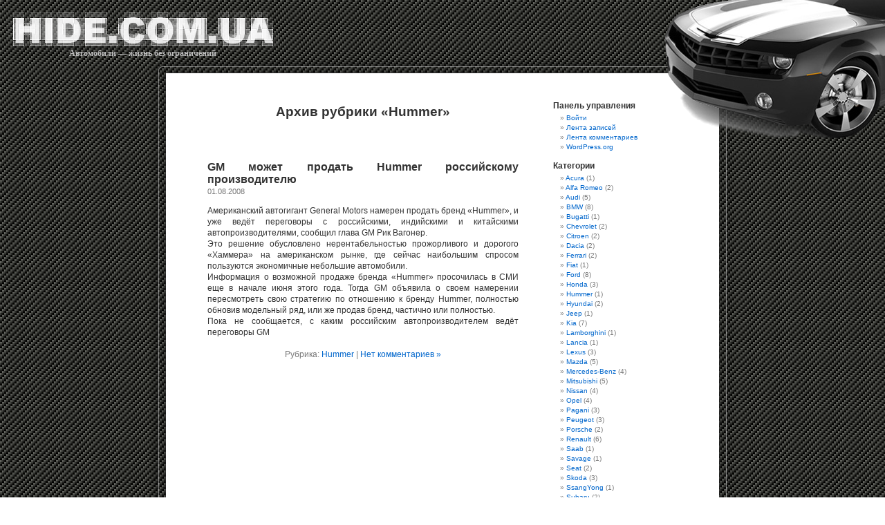

--- FILE ---
content_type: text/html; charset=UTF-8
request_url: https://hide.com.ua/category/hummer/
body_size: 42903
content:
<!DOCTYPE html PUBLIC "-//W3C//DTD XHTML 1.0 Transitional//EN" "http://www.w3.org/TR/xhtml1/DTD/xhtml1-transitional.dtd">
<html xmlns="http://www.w3.org/1999/xhtml" lang="ru-RU">

<head profile="http://gmpg.org/xfn/11">
<meta http-equiv="Content-Type" content="text/html; charset=UTF-8" />

<title>Hummer &laquo;  HIDE.com.ua</title>

<link rel="stylesheet" href="https://hide.com.ua/wp-content/themes/hide/style.css" type="text/css" media="screen" />
<link rel="pingback" href="https://hide.com.ua/xmlrpc.php" />

<style type="text/css" media="screen">

	#page { background: url("https://hide.com.ua/wp-content/themes/hide/images/kubrickbg-ltr.jpg") repeat-y top; border: none; }

</style>

 

<meta name='robots' content='max-image-preview:large' />
<link rel="alternate" type="application/rss+xml" title="HIDE.com.ua &raquo; Лента" href="https://hide.com.ua/feed/" />
<link rel="alternate" type="application/rss+xml" title="HIDE.com.ua &raquo; Лента комментариев" href="https://hide.com.ua/comments/feed/" />
<link rel="alternate" type="application/rss+xml" title="HIDE.com.ua &raquo; Лента рубрики Hummer" href="https://hide.com.ua/category/hummer/feed/" />
<script type="text/javascript">
/* <![CDATA[ */
window._wpemojiSettings = {"baseUrl":"https:\/\/s.w.org\/images\/core\/emoji\/15.0.3\/72x72\/","ext":".png","svgUrl":"https:\/\/s.w.org\/images\/core\/emoji\/15.0.3\/svg\/","svgExt":".svg","source":{"concatemoji":"https:\/\/hide.com.ua\/wp-includes\/js\/wp-emoji-release.min.js"}};
/*! This file is auto-generated */
!function(i,n){var o,s,e;function c(e){try{var t={supportTests:e,timestamp:(new Date).valueOf()};sessionStorage.setItem(o,JSON.stringify(t))}catch(e){}}function p(e,t,n){e.clearRect(0,0,e.canvas.width,e.canvas.height),e.fillText(t,0,0);var t=new Uint32Array(e.getImageData(0,0,e.canvas.width,e.canvas.height).data),r=(e.clearRect(0,0,e.canvas.width,e.canvas.height),e.fillText(n,0,0),new Uint32Array(e.getImageData(0,0,e.canvas.width,e.canvas.height).data));return t.every(function(e,t){return e===r[t]})}function u(e,t,n){switch(t){case"flag":return n(e,"\ud83c\udff3\ufe0f\u200d\u26a7\ufe0f","\ud83c\udff3\ufe0f\u200b\u26a7\ufe0f")?!1:!n(e,"\ud83c\uddfa\ud83c\uddf3","\ud83c\uddfa\u200b\ud83c\uddf3")&&!n(e,"\ud83c\udff4\udb40\udc67\udb40\udc62\udb40\udc65\udb40\udc6e\udb40\udc67\udb40\udc7f","\ud83c\udff4\u200b\udb40\udc67\u200b\udb40\udc62\u200b\udb40\udc65\u200b\udb40\udc6e\u200b\udb40\udc67\u200b\udb40\udc7f");case"emoji":return!n(e,"\ud83d\udc26\u200d\u2b1b","\ud83d\udc26\u200b\u2b1b")}return!1}function f(e,t,n){var r="undefined"!=typeof WorkerGlobalScope&&self instanceof WorkerGlobalScope?new OffscreenCanvas(300,150):i.createElement("canvas"),a=r.getContext("2d",{willReadFrequently:!0}),o=(a.textBaseline="top",a.font="600 32px Arial",{});return e.forEach(function(e){o[e]=t(a,e,n)}),o}function t(e){var t=i.createElement("script");t.src=e,t.defer=!0,i.head.appendChild(t)}"undefined"!=typeof Promise&&(o="wpEmojiSettingsSupports",s=["flag","emoji"],n.supports={everything:!0,everythingExceptFlag:!0},e=new Promise(function(e){i.addEventListener("DOMContentLoaded",e,{once:!0})}),new Promise(function(t){var n=function(){try{var e=JSON.parse(sessionStorage.getItem(o));if("object"==typeof e&&"number"==typeof e.timestamp&&(new Date).valueOf()<e.timestamp+604800&&"object"==typeof e.supportTests)return e.supportTests}catch(e){}return null}();if(!n){if("undefined"!=typeof Worker&&"undefined"!=typeof OffscreenCanvas&&"undefined"!=typeof URL&&URL.createObjectURL&&"undefined"!=typeof Blob)try{var e="postMessage("+f.toString()+"("+[JSON.stringify(s),u.toString(),p.toString()].join(",")+"));",r=new Blob([e],{type:"text/javascript"}),a=new Worker(URL.createObjectURL(r),{name:"wpTestEmojiSupports"});return void(a.onmessage=function(e){c(n=e.data),a.terminate(),t(n)})}catch(e){}c(n=f(s,u,p))}t(n)}).then(function(e){for(var t in e)n.supports[t]=e[t],n.supports.everything=n.supports.everything&&n.supports[t],"flag"!==t&&(n.supports.everythingExceptFlag=n.supports.everythingExceptFlag&&n.supports[t]);n.supports.everythingExceptFlag=n.supports.everythingExceptFlag&&!n.supports.flag,n.DOMReady=!1,n.readyCallback=function(){n.DOMReady=!0}}).then(function(){return e}).then(function(){var e;n.supports.everything||(n.readyCallback(),(e=n.source||{}).concatemoji?t(e.concatemoji):e.wpemoji&&e.twemoji&&(t(e.twemoji),t(e.wpemoji)))}))}((window,document),window._wpemojiSettings);
/* ]]> */
</script>
<style id='wp-emoji-styles-inline-css' type='text/css'>

	img.wp-smiley, img.emoji {
		display: inline !important;
		border: none !important;
		box-shadow: none !important;
		height: 1em !important;
		width: 1em !important;
		margin: 0 0.07em !important;
		vertical-align: -0.1em !important;
		background: none !important;
		padding: 0 !important;
	}
</style>
<link rel='stylesheet' id='wp-block-library-css' href='https://hide.com.ua/wp-includes/css/dist/block-library/style.min.css' type='text/css' media='all' />
<style id='classic-theme-styles-inline-css' type='text/css'>
/*! This file is auto-generated */
.wp-block-button__link{color:#fff;background-color:#32373c;border-radius:9999px;box-shadow:none;text-decoration:none;padding:calc(.667em + 2px) calc(1.333em + 2px);font-size:1.125em}.wp-block-file__button{background:#32373c;color:#fff;text-decoration:none}
</style>
<style id='global-styles-inline-css' type='text/css'>
:root{--wp--preset--aspect-ratio--square: 1;--wp--preset--aspect-ratio--4-3: 4/3;--wp--preset--aspect-ratio--3-4: 3/4;--wp--preset--aspect-ratio--3-2: 3/2;--wp--preset--aspect-ratio--2-3: 2/3;--wp--preset--aspect-ratio--16-9: 16/9;--wp--preset--aspect-ratio--9-16: 9/16;--wp--preset--color--black: #000000;--wp--preset--color--cyan-bluish-gray: #abb8c3;--wp--preset--color--white: #ffffff;--wp--preset--color--pale-pink: #f78da7;--wp--preset--color--vivid-red: #cf2e2e;--wp--preset--color--luminous-vivid-orange: #ff6900;--wp--preset--color--luminous-vivid-amber: #fcb900;--wp--preset--color--light-green-cyan: #7bdcb5;--wp--preset--color--vivid-green-cyan: #00d084;--wp--preset--color--pale-cyan-blue: #8ed1fc;--wp--preset--color--vivid-cyan-blue: #0693e3;--wp--preset--color--vivid-purple: #9b51e0;--wp--preset--gradient--vivid-cyan-blue-to-vivid-purple: linear-gradient(135deg,rgba(6,147,227,1) 0%,rgb(155,81,224) 100%);--wp--preset--gradient--light-green-cyan-to-vivid-green-cyan: linear-gradient(135deg,rgb(122,220,180) 0%,rgb(0,208,130) 100%);--wp--preset--gradient--luminous-vivid-amber-to-luminous-vivid-orange: linear-gradient(135deg,rgba(252,185,0,1) 0%,rgba(255,105,0,1) 100%);--wp--preset--gradient--luminous-vivid-orange-to-vivid-red: linear-gradient(135deg,rgba(255,105,0,1) 0%,rgb(207,46,46) 100%);--wp--preset--gradient--very-light-gray-to-cyan-bluish-gray: linear-gradient(135deg,rgb(238,238,238) 0%,rgb(169,184,195) 100%);--wp--preset--gradient--cool-to-warm-spectrum: linear-gradient(135deg,rgb(74,234,220) 0%,rgb(151,120,209) 20%,rgb(207,42,186) 40%,rgb(238,44,130) 60%,rgb(251,105,98) 80%,rgb(254,248,76) 100%);--wp--preset--gradient--blush-light-purple: linear-gradient(135deg,rgb(255,206,236) 0%,rgb(152,150,240) 100%);--wp--preset--gradient--blush-bordeaux: linear-gradient(135deg,rgb(254,205,165) 0%,rgb(254,45,45) 50%,rgb(107,0,62) 100%);--wp--preset--gradient--luminous-dusk: linear-gradient(135deg,rgb(255,203,112) 0%,rgb(199,81,192) 50%,rgb(65,88,208) 100%);--wp--preset--gradient--pale-ocean: linear-gradient(135deg,rgb(255,245,203) 0%,rgb(182,227,212) 50%,rgb(51,167,181) 100%);--wp--preset--gradient--electric-grass: linear-gradient(135deg,rgb(202,248,128) 0%,rgb(113,206,126) 100%);--wp--preset--gradient--midnight: linear-gradient(135deg,rgb(2,3,129) 0%,rgb(40,116,252) 100%);--wp--preset--font-size--small: 13px;--wp--preset--font-size--medium: 20px;--wp--preset--font-size--large: 36px;--wp--preset--font-size--x-large: 42px;--wp--preset--spacing--20: 0.44rem;--wp--preset--spacing--30: 0.67rem;--wp--preset--spacing--40: 1rem;--wp--preset--spacing--50: 1.5rem;--wp--preset--spacing--60: 2.25rem;--wp--preset--spacing--70: 3.38rem;--wp--preset--spacing--80: 5.06rem;--wp--preset--shadow--natural: 6px 6px 9px rgba(0, 0, 0, 0.2);--wp--preset--shadow--deep: 12px 12px 50px rgba(0, 0, 0, 0.4);--wp--preset--shadow--sharp: 6px 6px 0px rgba(0, 0, 0, 0.2);--wp--preset--shadow--outlined: 6px 6px 0px -3px rgba(255, 255, 255, 1), 6px 6px rgba(0, 0, 0, 1);--wp--preset--shadow--crisp: 6px 6px 0px rgba(0, 0, 0, 1);}:where(.is-layout-flex){gap: 0.5em;}:where(.is-layout-grid){gap: 0.5em;}body .is-layout-flex{display: flex;}.is-layout-flex{flex-wrap: wrap;align-items: center;}.is-layout-flex > :is(*, div){margin: 0;}body .is-layout-grid{display: grid;}.is-layout-grid > :is(*, div){margin: 0;}:where(.wp-block-columns.is-layout-flex){gap: 2em;}:where(.wp-block-columns.is-layout-grid){gap: 2em;}:where(.wp-block-post-template.is-layout-flex){gap: 1.25em;}:where(.wp-block-post-template.is-layout-grid){gap: 1.25em;}.has-black-color{color: var(--wp--preset--color--black) !important;}.has-cyan-bluish-gray-color{color: var(--wp--preset--color--cyan-bluish-gray) !important;}.has-white-color{color: var(--wp--preset--color--white) !important;}.has-pale-pink-color{color: var(--wp--preset--color--pale-pink) !important;}.has-vivid-red-color{color: var(--wp--preset--color--vivid-red) !important;}.has-luminous-vivid-orange-color{color: var(--wp--preset--color--luminous-vivid-orange) !important;}.has-luminous-vivid-amber-color{color: var(--wp--preset--color--luminous-vivid-amber) !important;}.has-light-green-cyan-color{color: var(--wp--preset--color--light-green-cyan) !important;}.has-vivid-green-cyan-color{color: var(--wp--preset--color--vivid-green-cyan) !important;}.has-pale-cyan-blue-color{color: var(--wp--preset--color--pale-cyan-blue) !important;}.has-vivid-cyan-blue-color{color: var(--wp--preset--color--vivid-cyan-blue) !important;}.has-vivid-purple-color{color: var(--wp--preset--color--vivid-purple) !important;}.has-black-background-color{background-color: var(--wp--preset--color--black) !important;}.has-cyan-bluish-gray-background-color{background-color: var(--wp--preset--color--cyan-bluish-gray) !important;}.has-white-background-color{background-color: var(--wp--preset--color--white) !important;}.has-pale-pink-background-color{background-color: var(--wp--preset--color--pale-pink) !important;}.has-vivid-red-background-color{background-color: var(--wp--preset--color--vivid-red) !important;}.has-luminous-vivid-orange-background-color{background-color: var(--wp--preset--color--luminous-vivid-orange) !important;}.has-luminous-vivid-amber-background-color{background-color: var(--wp--preset--color--luminous-vivid-amber) !important;}.has-light-green-cyan-background-color{background-color: var(--wp--preset--color--light-green-cyan) !important;}.has-vivid-green-cyan-background-color{background-color: var(--wp--preset--color--vivid-green-cyan) !important;}.has-pale-cyan-blue-background-color{background-color: var(--wp--preset--color--pale-cyan-blue) !important;}.has-vivid-cyan-blue-background-color{background-color: var(--wp--preset--color--vivid-cyan-blue) !important;}.has-vivid-purple-background-color{background-color: var(--wp--preset--color--vivid-purple) !important;}.has-black-border-color{border-color: var(--wp--preset--color--black) !important;}.has-cyan-bluish-gray-border-color{border-color: var(--wp--preset--color--cyan-bluish-gray) !important;}.has-white-border-color{border-color: var(--wp--preset--color--white) !important;}.has-pale-pink-border-color{border-color: var(--wp--preset--color--pale-pink) !important;}.has-vivid-red-border-color{border-color: var(--wp--preset--color--vivid-red) !important;}.has-luminous-vivid-orange-border-color{border-color: var(--wp--preset--color--luminous-vivid-orange) !important;}.has-luminous-vivid-amber-border-color{border-color: var(--wp--preset--color--luminous-vivid-amber) !important;}.has-light-green-cyan-border-color{border-color: var(--wp--preset--color--light-green-cyan) !important;}.has-vivid-green-cyan-border-color{border-color: var(--wp--preset--color--vivid-green-cyan) !important;}.has-pale-cyan-blue-border-color{border-color: var(--wp--preset--color--pale-cyan-blue) !important;}.has-vivid-cyan-blue-border-color{border-color: var(--wp--preset--color--vivid-cyan-blue) !important;}.has-vivid-purple-border-color{border-color: var(--wp--preset--color--vivid-purple) !important;}.has-vivid-cyan-blue-to-vivid-purple-gradient-background{background: var(--wp--preset--gradient--vivid-cyan-blue-to-vivid-purple) !important;}.has-light-green-cyan-to-vivid-green-cyan-gradient-background{background: var(--wp--preset--gradient--light-green-cyan-to-vivid-green-cyan) !important;}.has-luminous-vivid-amber-to-luminous-vivid-orange-gradient-background{background: var(--wp--preset--gradient--luminous-vivid-amber-to-luminous-vivid-orange) !important;}.has-luminous-vivid-orange-to-vivid-red-gradient-background{background: var(--wp--preset--gradient--luminous-vivid-orange-to-vivid-red) !important;}.has-very-light-gray-to-cyan-bluish-gray-gradient-background{background: var(--wp--preset--gradient--very-light-gray-to-cyan-bluish-gray) !important;}.has-cool-to-warm-spectrum-gradient-background{background: var(--wp--preset--gradient--cool-to-warm-spectrum) !important;}.has-blush-light-purple-gradient-background{background: var(--wp--preset--gradient--blush-light-purple) !important;}.has-blush-bordeaux-gradient-background{background: var(--wp--preset--gradient--blush-bordeaux) !important;}.has-luminous-dusk-gradient-background{background: var(--wp--preset--gradient--luminous-dusk) !important;}.has-pale-ocean-gradient-background{background: var(--wp--preset--gradient--pale-ocean) !important;}.has-electric-grass-gradient-background{background: var(--wp--preset--gradient--electric-grass) !important;}.has-midnight-gradient-background{background: var(--wp--preset--gradient--midnight) !important;}.has-small-font-size{font-size: var(--wp--preset--font-size--small) !important;}.has-medium-font-size{font-size: var(--wp--preset--font-size--medium) !important;}.has-large-font-size{font-size: var(--wp--preset--font-size--large) !important;}.has-x-large-font-size{font-size: var(--wp--preset--font-size--x-large) !important;}
:where(.wp-block-post-template.is-layout-flex){gap: 1.25em;}:where(.wp-block-post-template.is-layout-grid){gap: 1.25em;}
:where(.wp-block-columns.is-layout-flex){gap: 2em;}:where(.wp-block-columns.is-layout-grid){gap: 2em;}
:root :where(.wp-block-pullquote){font-size: 1.5em;line-height: 1.6;}
</style>
<script type="text/javascript" src="https://ajax.googleapis.com/ajax/libs/prototype/1.7.1.0/prototype.js" id="prototype-js"></script>
<script type="text/javascript" src="https://ajax.googleapis.com/ajax/libs/scriptaculous/1.9.0/scriptaculous.js" id="scriptaculous-root-js"></script>
<script type="text/javascript" src="https://ajax.googleapis.com/ajax/libs/scriptaculous/1.9.0/effects.js" id="scriptaculous-effects-js"></script>
<script type="text/javascript" src="https://hide.com.ua/wp-content/plugins/lightbox-2/lightbox.js" id="lightbox-js"></script>
<script type="text/javascript" src="https://hide.com.ua/wp-includes/js/jquery/jquery.min.js" id="jquery-core-js"></script>
<script type="text/javascript" src="https://hide.com.ua/wp-includes/js/jquery/jquery-migrate.min.js" id="jquery-migrate-js"></script>
<link rel="https://api.w.org/" href="https://hide.com.ua/wp-json/" /><link rel="alternate" title="JSON" type="application/json" href="https://hide.com.ua/wp-json/wp/v2/categories/12" /><link rel="EditURI" type="application/rsd+xml" title="RSD" href="https://hide.com.ua/xmlrpc.php?rsd" />

	<!-- begin lightbox scripts -->
	<script type="text/javascript">
    //<![CDATA[
    document.write('<link rel="stylesheet" href="https://hide.com.ua/wp-content/plugins/lightbox-2/Themes/Black/lightbox.css" type="text/css" media="screen" />');
    //]]>
    </script>
	<!-- end lightbox scripts -->
	<link rel="stylesheet" type="text/css" media="screen" href="https://hide.com.ua/wp-content/plugins/wp-contact-form-iii/wp-contactform-iii.css" />

<link id='MediaRSS' rel='alternate' type='application/rss+xml' title='NextGEN Gallery RSS Feed' href='https://hide.com.ua/wp-content/plugins/nextgen-gallery/src/Legacy/xml/media-rss.php' />
</head>
<body class="archive category category-hummer category-12">
<style>
body{background:url(https://hide.com.ua/wp-content/themes/hide/images/bg.png);}
#logo{position:absolute;top:10px;left:10px;}
#car{position:absolute;top:0;right:0;z-index:3;}
#biki{position:absolute;top:150px;left:0;z-index:3;}
img{border:0}
</style>
<a id="logo" href="http://hide.com.ua/"><img src="https://hide.com.ua/wp-content/themes/hide/images/logo.png" /></a>
<div style="position:absolute;color:#BBBBBB;font-family:Tahoma;font-weight:bold;font-size:12px;top:70px;left:100px;">Автомобили &#8212; жизнь без ограничений</div>

<img src="https://hide.com.ua/wp-content/themes/hide/images/car.png" id="car" />
<div style="text-align:center;position:absolute;top:85px;left:50px;right:50px;"><center>
<table border="0" cellspacing="0" cellpadding="0" width="850px">
<tr>
  <td><img src="https://hide.com.ua/wp-content/themes/hide/images/main11.png" /></td>
  <td background="https://hide.com.ua/wp-content/themes/hide/images/main12.png" width="100%"></td>
  <td><img src="https://hide.com.ua/wp-content/themes/hide/images/main13.png" /></td>
</tr>
<tr>
  <td background="https://hide.com.ua/wp-content/themes/hide/images/main21.png"></td>
  <td style="background-color:white;padding:15px;" valign="top">


	<div id="content" class="narrowcolumn" role="main">

		
 	   	  		<h2 class="pagetitle">Архив рубрики &laquo;Hummer&raquo;</h2>
 	  

		<div class="navigation">
			<div class="alignleft"></div>
			<div class="alignright"></div>
		</div>

				<div class="post-102 post type-post status-publish format-standard hentry category-hummer">
				<h3 id="post-102"><a href="https://hide.com.ua/2008/08/01/hummer_sale/" rel="bookmark" title="Постоянная ссылка на GM может продать Hummer российскому производителю">GM может продать Hummer российскому производителю</a></h3>
				<small>01.08.2008 </small>

				<div class="entry">
					<p>Американский автогигант General Motors намерен продать бренд «Hummer», и уже ведёт переговоры с российскими, индийскими и китайскими автопроизводителями, сообщил глава GM Рик Вагонер.<br />
Это решение обусловлено нерентабельностью прожорливого и дорогого «Хаммера» на американском рынке, где сейчас наибольшим спросом пользуются экономичные небольшие автомобили.<br />
Информация о возможной продаже бренда «Hummer» просочилась в СМИ еще в начале июня этого года. Тогда GM объявила о своем намерении пересмотреть свою стратегию по отношению к бренду Hummer, полностью обновив модельный ряд, или же продав бренд, частично или полностью.<br />
Пока не сообщается, с каким российским автопроизводителем ведёт переговоры GM</p>
				</div>

				<p class="postmetadata"> Рубрика: <a href="https://hide.com.ua/category/hummer/" rel="category tag">Hummer</a> |   <a href="https://hide.com.ua/2008/08/01/hummer_sale/#respond">Нет комментариев &#187;</a></p>

			</div>

		
		<div class="navigation">
			<div class="alignleft"></div>
			<div class="alignright"></div>
		</div>
		</div>

  <div id="sidebar" role="complementary">
        <ul>
      <li id="meta-3" class="widget widget_meta"><h2 class="widgettitle">Панель управления</h2>
		<ul>
						<li><a href="https://hide.com.ua/673d50f5ea737">Войти</a></li>
			<li><a href="https://hide.com.ua/feed/">Лента записей</a></li>
			<li><a href="https://hide.com.ua/comments/feed/">Лента комментариев</a></li>

			<li><a href="https://ru.wordpress.org/">WordPress.org</a></li>
		</ul>

		</li><li id="categories-212025661" class="widget widget_categories"><h2 class="widgettitle">Категории</h2>
			<ul>
					<li class="cat-item cat-item-89"><a href="https://hide.com.ua/category/acura/">Acura</a> (1)
</li>
	<li class="cat-item cat-item-6"><a href="https://hide.com.ua/category/alfa-romeo/">Alfa Romeo</a> (2)
</li>
	<li class="cat-item cat-item-34"><a href="https://hide.com.ua/category/audi/">Audi</a> (5)
</li>
	<li class="cat-item cat-item-11"><a href="https://hide.com.ua/category/bmw/">BMW</a> (8)
</li>
	<li class="cat-item cat-item-91"><a href="https://hide.com.ua/category/bugatti/">Bugatti</a> (1)
</li>
	<li class="cat-item cat-item-24"><a href="https://hide.com.ua/category/chevrolet/">Chevrolet</a> (2)
</li>
	<li class="cat-item cat-item-31"><a href="https://hide.com.ua/category/citroen/">Citroen</a> (2)
</li>
	<li class="cat-item cat-item-4"><a href="https://hide.com.ua/category/dacia/">Dacia</a> (2)
</li>
	<li class="cat-item cat-item-32"><a href="https://hide.com.ua/category/ferrari/">Ferrari</a> (2)
</li>
	<li class="cat-item cat-item-108"><a href="https://hide.com.ua/category/fiat/">Fiat</a> (1)
</li>
	<li class="cat-item cat-item-3"><a href="https://hide.com.ua/category/ford/">Ford</a> (8)
</li>
	<li class="cat-item cat-item-7"><a href="https://hide.com.ua/category/honda/">Honda</a> (3)
</li>
	<li class="cat-item cat-item-12 current-cat"><a aria-current="page" href="https://hide.com.ua/category/hummer/">Hummer</a> (1)
</li>
	<li class="cat-item cat-item-25"><a href="https://hide.com.ua/category/hyundai/">Hyundai</a> (2)
</li>
	<li class="cat-item cat-item-106"><a href="https://hide.com.ua/category/jeep/">Jeep</a> (1)
</li>
	<li class="cat-item cat-item-14"><a href="https://hide.com.ua/category/kia/">Kia</a> (7)
</li>
	<li class="cat-item cat-item-27"><a href="https://hide.com.ua/category/lamborghini/">Lamborghini</a> (1)
</li>
	<li class="cat-item cat-item-98"><a href="https://hide.com.ua/category/lancia/">Lancia</a> (1)
</li>
	<li class="cat-item cat-item-21"><a href="https://hide.com.ua/category/lexus/">Lexus</a> (3)
</li>
	<li class="cat-item cat-item-5"><a href="https://hide.com.ua/category/mazda/">Mazda</a> (5)
</li>
	<li class="cat-item cat-item-10"><a href="https://hide.com.ua/category/mercedes-benz/">Mercedes-Benz</a> (4)
</li>
	<li class="cat-item cat-item-16"><a href="https://hide.com.ua/category/mitsubishi/">Mitsubishi</a> (5)
</li>
	<li class="cat-item cat-item-19"><a href="https://hide.com.ua/category/nissan/">Nissan</a> (4)
</li>
	<li class="cat-item cat-item-20"><a href="https://hide.com.ua/category/opel/">Opel</a> (4)
</li>
	<li class="cat-item cat-item-29"><a href="https://hide.com.ua/category/pagani/">Pagani</a> (3)
</li>
	<li class="cat-item cat-item-23"><a href="https://hide.com.ua/category/peugeot/">Peugeot</a> (3)
</li>
	<li class="cat-item cat-item-22"><a href="https://hide.com.ua/category/porsche/">Porsche</a> (2)
</li>
	<li class="cat-item cat-item-13"><a href="https://hide.com.ua/category/renault/">Renault</a> (6)
</li>
	<li class="cat-item cat-item-55"><a href="https://hide.com.ua/category/saab/">Saab</a> (1)
</li>
	<li class="cat-item cat-item-90"><a href="https://hide.com.ua/category/savage/">Savage</a> (1)
</li>
	<li class="cat-item cat-item-33"><a href="https://hide.com.ua/category/seat/">Seat</a> (2)
</li>
	<li class="cat-item cat-item-26"><a href="https://hide.com.ua/category/skoda/">Skoda</a> (3)
</li>
	<li class="cat-item cat-item-28"><a href="https://hide.com.ua/category/ssangyong/">SsangYong</a> (1)
</li>
	<li class="cat-item cat-item-50"><a href="https://hide.com.ua/category/subaru/">Subaru</a> (2)
</li>
	<li class="cat-item cat-item-15"><a href="https://hide.com.ua/category/suzuki/">Suzuki</a> (1)
</li>
	<li class="cat-item cat-item-57"><a href="https://hide.com.ua/category/tata/">Tata</a> (1)
</li>
	<li class="cat-item cat-item-8"><a href="https://hide.com.ua/category/tesla/">Tesla</a> (3)
</li>
	<li class="cat-item cat-item-18"><a href="https://hide.com.ua/category/toyota/">Toyota</a> (7)
</li>
	<li class="cat-item cat-item-9"><a href="https://hide.com.ua/category/volkswagen/">Volkswagen</a> (9)
</li>
	<li class="cat-item cat-item-30"><a href="https://hide.com.ua/category/volvo/">Volvo</a> (5)
</li>
			</ul>

			</li>    </ul>
  </div>



  </td>
  <td background="https://hide.com.ua/wp-content/themes/hide/images/main22.png"></td>
</tr>
<tr>
  <td><img src="https://hide.com.ua/wp-content/themes/hide/images/main31.png" /></td>
  <td background="https://hide.com.ua/wp-content/themes/hide/images/main32.png"></td>
  <td><img src="https://hide.com.ua/wp-content/themes/hide/images/main33.png" /></td>
</tr>
</table>
</center>
</div>
		<!-- mfunc W3TC_DYNAMIC_SECURITY --><script type="text/javascript" charset="utf-8">//<![CDATA[
          function addEventsCrossBrowsers(elemenet,event,func){
            if(elemenet.addEventListener){
              elemenet.addEventListener(event,func,false);
            }else if(elemenet.attachEvent){
              elemenet.attachEvent("on"+event,func);
            }
          }
          function getMystatXPath(elm){ 
            var allNodes = document.getElementsByTagName('*'); 
            for(var segs = []; elm && elm.nodeType == 1; elm = elm.parentNode){ 
              if(elm.hasAttribute('id')){ 
                var uniqueIdCount = 0; 
                for(var n=0;n < allNodes.length;n++){ 
                  if(allNodes[n].hasAttribute('id') && allNodes[n].id == elm.id){
                    uniqueIdCount++;
                  }
                  if(uniqueIdCount > 1){break;}
                } 
                if( uniqueIdCount == 1){ 
                  segs.unshift('id("' + elm.getAttribute('id') + '")'); 
                  return segs.join('/'); 
                }else{ 
                  segs.unshift(elm.localName.toLowerCase() + '[@id="' + elm.getAttribute('id') + '"]'); 
                } 
              }else if(elm.hasAttribute('class')){ 
                segs.unshift(elm.localName.toLowerCase() + '[@class="' + elm.getAttribute('class') + '"]'); 
              }else{ 
                for(i = 1, sib = elm.previousSibling; sib; sib = sib.previousSibling){ 
                  if(sib.localName == elm.localName){i++;}
                } 
                segs.unshift(elm.localName.toLowerCase() + '[' + i + ']'); 
              }
            } 
            return segs.length ? '/' + segs.join('/') : null; 
          } 
          function getMystatPathTo(element){
            if(element.id!==''){
              return 'id("'+element.id+'")';
            }
            if(element===document.body){
              return element.tagName;
            }
            var ix= 0;
            var siblings= element.parentNode.childNodes;
            for(var i= 0; i<siblings.length; i++){
              var sibling= siblings[i];
              if(sibling===element){
                return getMystatPathTo(element.parentNode)+'/'+element.tagName+'['+(ix+1)+']';
              }
              if(sibling.nodeType===1 && sibling.tagName===element.tagName){
                ix++;
              }
            }
          }
          var myStatClickTimer = 0;
          function runStatisticMyStatClick(e){
            var touch = 'ontouchstart' in document.documentElement;
            var myStat = {
              id: 3020667,
              uri: "/category/hummer/",
              touch: touch,
              width: screen.width,
              x: e.pageX,
              y: e.pageY,
              target: getMystatXPath(e.target)
            };
            return myStat;
          }
          addEventsCrossBrowsers(document.body,'click',function(e){
            var clickTime = new Date();
            if(clickTime.getTime() - myStatClickTimer < 1000){
              return;
            }
            myStatClickTimer = clickTime.getTime();
            var data = runStatisticMyStatClick(e);
            if(data.x == 0 && data.y == 0){
              return;
            }
            if(typeof runStatisticMyStatClickSend == 'function'){
              runStatisticMyStatClickSend(data);
            }
          });
//]]></script>    <script type="text/javascript" charset="utf-8">//<![CDATA[
      var Base64={_keyStr:"ABCDEFGHIJKLMNOPQRSTUVWXYZabcdefghijklmnopqrstuvwxyz0123456789+/=",encode:function(e){var t="";var n,r,i,s,o,u,a;var f=0;e=Base64._utf8_encode(e);while(f<e.length){n=e.charCodeAt(f++);r=e.charCodeAt(f++);i=e.charCodeAt(f++);s=n>>2;o=(n&3)<<4|r>>4;u=(r&15)<<2|i>>6;a=i&63;if(isNaN(r)){u=a=64}else if(isNaN(i)){a=64}t=t+this._keyStr.charAt(s)+this._keyStr.charAt(o)+this._keyStr.charAt(u)+this._keyStr.charAt(a)}return t},decode:function(e){var t="";var n,r,i;var s,o,u,a;var f=0;e=e.replace(/[^A-Za-z0-9\+\/\=]/g,"");while(f<e.length){s=this._keyStr.indexOf(e.charAt(f++));o=this._keyStr.indexOf(e.charAt(f++));u=this._keyStr.indexOf(e.charAt(f++));a=this._keyStr.indexOf(e.charAt(f++));n=s<<2|o>>4;r=(o&15)<<4|u>>2;i=(u&3)<<6|a;t=t+String.fromCharCode(n);if(u!=64){t=t+String.fromCharCode(r)}if(a!=64){t=t+String.fromCharCode(i)}}t=Base64._utf8_decode(t);return t},_utf8_encode:function(e){e=e.replace(/\r\n/g,"\n");var t="";for(var n=0;n<e.length;n++){var r=e.charCodeAt(n);if(r<128){t+=String.fromCharCode(r)}else if(r>127&&r<2048){t+=String.fromCharCode(r>>6|192);t+=String.fromCharCode(r&63|128)}else{t+=String.fromCharCode(r>>12|224);t+=String.fromCharCode(r>>6&63|128);t+=String.fromCharCode(r&63|128)}}return t},_utf8_decode:function(e){var t="";var n=0;var r=c1=c2=0;while(n<e.length){r=e.charCodeAt(n);if(r<128){t+=String.fromCharCode(r);n++}else if(r>191&&r<224){c2=e.charCodeAt(n+1);t+=String.fromCharCode((r&31)<<6|c2&63);n+=2}else{c2=e.charCodeAt(n+1);c3=e.charCodeAt(n+2);t+=String.fromCharCode((r&15)<<12|(c2&63)<<6|c3&63);n+=3}}return t}}
      var ajax = {};ajax.x = function() {if (typeof XMLHttpRequest !== 'undefined') {return new XMLHttpRequest();  }var versions = ["MSXML2.XmlHttp.5.0",   "MSXML2.XmlHttp.4.0",  "MSXML2.XmlHttp.3.0",   "MSXML2.XmlHttp.2.0",  "Microsoft.XmlHttp"];var xhr;for(var i = 0; i < versions.length; i++) {  try {  xhr = new ActiveXObject(versions[i]);  break;  } catch (e) {}}return xhr;};ajax.send = function(url, callback, method, data, sync) {var x = ajax.x();x.open(method, url, sync);x.onreadystatechange = function() {if (x.readyState == 4) {callback(x.responseText)}};if (method == 'POST') {x.setRequestHeader('Content-type', 'application/x-www-form-urlencoded');}x.send(data)};ajax.get = function(url, data, callback, sync) {var query = [];for (var key in data) {query.push(encodeURIComponent(key) + '=' + encodeURIComponent(data[key]));}ajax.send(url + '?' + query.join('&'), callback, 'GET', null, sync)};ajax.post = function(url, data, callback, sync) {var query = [];for (var key in data) {query.push(encodeURIComponent(key) + '=' + encodeURIComponent(data[key]));}ajax.send(url, callback, 'POST', query.join('&'), sync)};
      function lookupElementByXPath(path) { 
        var evaluator = new XPathEvaluator(); 
        var result = evaluator.evaluate(path, document.documentElement, null,XPathResult.FIRST_ORDERED_NODE_TYPE, null); 
        return  result.singleNodeValue; 
      } 
      function runStatisticMyStatClickSend(data){
        ajax.post('https://hide.com.ua/wp-admin/admin-ajax.php',{action: 'mystat',report: 'insertclick',data: Base64.encode(JSON.stringify(data)),coding: 'base64'},function(){},true);
      }  
    //]]></script><div><script type="text/javascript" charset="utf-8">//<![CDATA[
        function runStatisticMyStat(){
          var FlashDetect=new function(){var self=this;self.installed=false;self.raw="";self.major=-1;self.minor=-1;self.revision=-1;self.revisionStr="";var activeXDetectRules=[{"name":"ShockwaveFlash.ShockwaveFlash.7","version":function(obj){return getActiveXVersion(obj);}},{"name":"ShockwaveFlash.ShockwaveFlash.6","version":function(obj){var version="6,0,21";try{obj.AllowScriptAccess="always";version=getActiveXVersion(obj);}catch(err){}return version;}},{"name":"ShockwaveFlash.ShockwaveFlash","version":function(obj){return getActiveXVersion(obj);}}];var getActiveXVersion=function(activeXObj){var version=-1;try{version=activeXObj.GetVariable("$version");}catch(err){}return version;};var getActiveXObject=function(name){var obj=-1;try{obj=new ActiveXObject(name);}catch(err){obj={activeXError:true};}return obj;};var parseActiveXVersion=function(str){var versionArray=str.split(",");return{"raw":str,"major":parseInt(versionArray[0].split(" ")[1],10),"minor":parseInt(versionArray[1],10),"revision":parseInt(versionArray[2],10),"revisionStr":versionArray[2]};};var parseStandardVersion=function(str){var descParts=str.split(/ +/);var majorMinor=descParts[2].split(/\./);var revisionStr=descParts[3];return{"raw":str,"major":parseInt(majorMinor[0],10),"minor":parseInt(majorMinor[1],10),"revisionStr":revisionStr,"revision":parseRevisionStrToInt(revisionStr)};};var parseRevisionStrToInt=function(str){return parseInt(str.replace(/[a-zA-Z]/g,""),10)||self.revision;};self.majorAtLeast=function(version){return self.major>=version;};self.minorAtLeast=function(version){return self.minor>=version;};self.revisionAtLeast=function(version){return self.revision>=version;};self.versionAtLeast=function(major){var properties=[self.major,self.minor,self.revision];var len=Math.min(properties.length,arguments.length);for(i=0;i<len;i++){if(properties[i]>=arguments[i]){if(i+1<len&&properties[i]==arguments[i]){continue;}else{return true;}}else{return false;}}};self.FlashDetect=function(){if(navigator.plugins&&navigator.plugins.length>0){var type='application/x-shockwave-flash';var mimeTypes=navigator.mimeTypes;if(mimeTypes&&mimeTypes[type]&&mimeTypes[type].enabledPlugin&&mimeTypes[type].enabledPlugin.description){var version=mimeTypes[type].enabledPlugin.description;var versionObj=parseStandardVersion(version);self.raw=versionObj.raw;self.major=versionObj.major;self.minor=versionObj.minor;self.revisionStr=versionObj.revisionStr;self.revision=versionObj.revision;self.installed=true;}}else if(navigator.appVersion.indexOf("Mac")==-1&&window.execScript){var version=-1;for(var i=0;i<activeXDetectRules.length&&version==-1;i++){var obj=getActiveXObject(activeXDetectRules[i].name);if(!obj.activeXError){self.installed=true;version=activeXDetectRules[i].version(obj);if(version!=-1){var versionObj=parseActiveXVersion(version);self.raw=versionObj.raw;self.major=versionObj.major;self.minor=versionObj.minor;self.revision=versionObj.revision;self.revisionStr=versionObj.revisionStr;}}}}}();};
          var myStat = {
            id: 3020667,
            mystat: '3.11',
            do: 'update',
            geolocation: !!navigator.geolocation,
            offline: !!window.applicationCache,
            webworker: !!window.Worker,
            localStorage: ('localStorage' in window) && window['localStorage'] !== null,
            canvas: {
              enable: !!document.createElement('canvas').getContext,
              text2d: !!document.createElement('canvas').getContext?(typeof document.createElement('canvas').getContext('2d').fillText == 'function'):false
            },
            video: {
              enable: !!document.createElement('video').canPlayType,
              captions: 'track' in document.createElement('track'),
              poster: 'poster' in document.createElement('video'),
              mp4: !!(document.createElement('video').canPlayType && document.createElement('video').canPlayType('video/mp4; codecs="avc1.42E01E, mp4a.40.2"').replace(/no/, '')),
              webm: !!(document.createElement('video').canPlayType && document.createElement('video').canPlayType('video/webm; codecs="vp8, vorbis"').replace(/no/, '')),
              theora: !!(document.createElement('video').canPlayType && document.createElement('video').canPlayType('video/ogg; codecs="theora, vorbis"').replace(/no/, ''))
            },
            microdata: !!document.getItems,
            history: !!(window.history && window.history.pushState && window.history.popState),
            undo: typeof UndoManager !== 'undefined',
            audio: {
              enable: !!document.createElement('audio').canPlayType,
              mp3: !!(document.createElement('audio').canPlayType && document.createElement('audio').canPlayType('audio/mpeg;').replace(/no/, '')),
              vorbis: !!(document.createElement('audio').canPlayType && document.createElement('audio').canPlayType('audio/ogg; codecs="vorbis"').replace(/no/, '')),
              wav: !!(document.createElement('audio').canPlayType && document.createElement('audio').canPlayType('audio/wav; codecs="1"').replace(/no/, '')),
              aac: !!(document.createElement('audio').canPlayType && document.createElement('audio').canPlayType('audio/mp4; codecs="mp4a.40.2"').replace(/no/, ''))
            },
            command: 'type' in document.createElement('command'),
            datalist: 'options' in document.createElement('datalist'),
            details: 'open' in document.createElement('details'),
            device: 'type' in document.createElement('device'),
            validation: 'noValidate' in document.createElement('form'),
            iframe: {
              sandbox: 'sandbox' in document.createElement('iframe'),
              srcdoc: 'srcdoc' in document.createElement('iframe')
            },
            input: {
              autofocus: 'autofocus' in document.createElement('input'),
              placeholder: 'placeholder' in document.createElement('input'),
              type: {}
            },
            meter: 'value' in document.createElement('meter'),
            output: 'value' in document.createElement('output'),
            progress: 'value' in document.createElement('progress'),
            time: 'valueAsDate' in document.createElement('time'),
            editable: 'isContentEditable' in document.createElement('span'),
            dragdrop: 'draggable' in document.createElement('span'),
            documentmessage: !!window.postMessage,
            fileapi: typeof FileReader != 'undefined',
            serverevent: typeof EventSource !== 'undefined',
            sessionstorage: false,
            svg: !!(document.createElementNS && document.createElementNS('http://www.w3.org/2000/svg', 'svg').createSVGRect),
            simpledb: !!window.indexedDB,
            websocket: !!window.WebSocket,
            websql: !!window.openDatabase,
            cookies: navigator.cookieEnabled?true:false,
            flash: {
              enable: FlashDetect.installed?true:false,
              version: FlashDetect.major+'.'+FlashDetect.minor
            },
            java: !!navigator.javaEnabled(),
            title: document.title,
            appname: navigator.appName,
            screen: {
              width: screen.width,
              height: screen.height,
              depth: (navigator.appName.substring(0,2)=='Mi')?screen.colorDepth:screen.pixelDepth
            },
            viewport: {
              width: window.innerWidth || document.documentElement.clientWidth || document.body.clientWidth,
              height: window.innerHeight || document.documentElement.clientHeight || document.body.clientHeight
            }
          };
          var inputlist = new Array('color','email','number','range','search','tel','url','date','time','datetime','datetime-local','month','week');
          var i = document.createElement('input');
          for(var key=0;key<inputlist.length;key++){
            var el = inputlist[key];
            i.setAttribute('type', el);
            myStat.input.type[el] = i.type !== 'text';
          }
          try{myStat.sessionstorage = (('sessionStorage' in window) && window['sessionStorage'] !== null);}catch(e){}
          if(!document.cookie){
            document.cookie = "testCookie=1; path=/";
            myStat.cookies = document.cookie?1:0;
          }
          if(navigator.plugins && navigator.plugins.length){
            for(var ii=0;ii<navigator.plugins.length;ii++){
              if(navigator.plugins[ii].name.indexOf('Shockwave Flash')!=-1){
                myStat.flash=parseFloat(navigator.plugins[ii].description.split('Shockwave Flash ')[1],10)>0;
                break;
              }
            }
          }else if(window.ActiveXObject){
            for(var ii=10;ii>=2;ii--){
              try{
                var f=eval("new ActiveXObject('ShockwaveFlash.ShockwaveFlash."+ii+"');");
                if(f){myStat.flash=parseFloat(ii+'.0')>0;break;}
              }catch(ee){}
            }
            if((myStat.flash=='')&&(navigator.appVersion.indexOf("MSIE 5")>-1||navigator.appVersion.indexOf("MSIE 6")>-1)){
              FV=clientInformation.appMinorVersion;
              if(FV.indexOf('SP2') != -1)myStat.flash = true;
            }
          }
          return myStat;
        }
//]]></script>    <noscript>
      <img src="https://hide.com.ua/wp-admin/admin-ajax.php?action=mystat&report=image&id=3020667" width="1px" height="1px" style="position:absolute;width:1px;height:1px;bottom:0px;right:0px;" />
    </noscript>
    <script type="text/javascript" charset="utf-8">//<![CDATA[
      var addListener = document.addEventListener || document.attachEvent,
        removeListener =  document.removeEventListener || document.detachEvent
        eventName = document.addEventListener ? "DOMContentLoaded" : "onreadystatechange"

      addListener.call(document, eventName, function(){
        var img = new Image();
        img.src = 'https://hide.com.ua/wp-admin/admin-ajax.php?action=mystat&report=image&id=3020667';
        img.width = '1px';
        img.height = '1px';
        img.style.position = 'absolute';
        img.style.width = '1px';
        img.style.height = '1px';
        img.style.bottom = '0';
        img.style.right = '0';
        document.body.appendChild(img);
        var stat = runStatisticMyStat();
        ajax.post('https://hide.com.ua/wp-admin/admin-ajax.php',{action: 'mystat',report: 'insert',data: Base64.encode(JSON.stringify(stat)),coding: 'base64'},function(){},true);
        removeListener( eventName, arguments.callee, false )
      }, false )
    //]]></script></div><!-- /mfunc W3TC_DYNAMIC_SECURITY --><script type="text/javascript" src="https://hide.com.ua/wp-includes/js/swfobject.js" id="swfobject-js"></script>
<script type="text/javascript" src="https://hide.com.ua/wp-content/plugins/banner-manager/load.min.js" id="banner-manager-js"></script>
</body>
</html>
